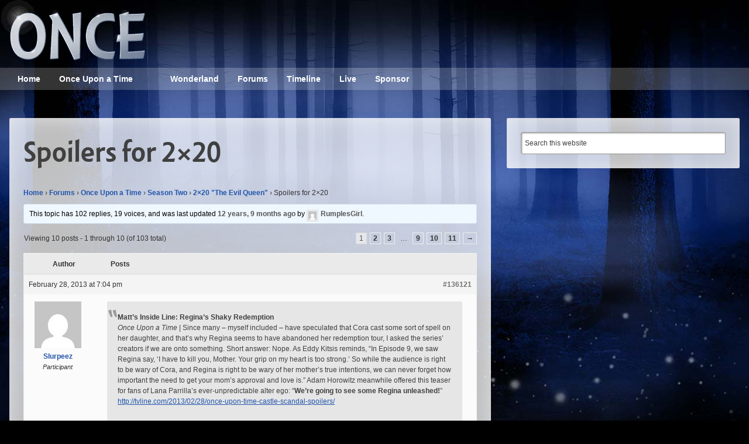

--- FILE ---
content_type: text/html; charset=UTF-8
request_url: https://oncepodcast.com/forums/topic/spoilers-for-2x20/
body_size: 15791
content:
<!DOCTYPE html>
<html lang="en-US">
<head >
<meta charset="UTF-8" />
<meta name="viewport" content="width=device-width, initial-scale=1" />
<meta http-equiv="X-UA-Compatible" content="IE=Edge" /><style id="tb_inline_styles" data-no-optimize="1">.tb_animation_on{overflow-x:hidden}.themify_builder .wow{visibility:hidden;animation-fill-mode:both}[data-tf-animation]{will-change:transform,opacity,visibility}.themify_builder .tf_lax_done{transition-duration:.8s;transition-timing-function:cubic-bezier(.165,.84,.44,1)}[data-sticky-active].tb_sticky_scroll_active{z-index:1}[data-sticky-active].tb_sticky_scroll_active .hide-on-stick{display:none}@media(min-width:1281px){.hide-desktop{width:0!important;height:0!important;padding:0!important;visibility:hidden!important;margin:0!important;display:table-column!important;background:0!important;content-visibility:hidden;overflow:hidden!important}}@media(min-width:769px) and (max-width:1280px){.hide-tablet_landscape{width:0!important;height:0!important;padding:0!important;visibility:hidden!important;margin:0!important;display:table-column!important;background:0!important;content-visibility:hidden;overflow:hidden!important}}@media(min-width:681px) and (max-width:768px){.hide-tablet{width:0!important;height:0!important;padding:0!important;visibility:hidden!important;margin:0!important;display:table-column!important;background:0!important;content-visibility:hidden;overflow:hidden!important}}@media(max-width:680px){.hide-mobile{width:0!important;height:0!important;padding:0!important;visibility:hidden!important;margin:0!important;display:table-column!important;background:0!important;content-visibility:hidden;overflow:hidden!important}}div.row_inner,div.module_subrow{--gutter:3.2%;--narrow:1.6%;--none:0%;}@media(max-width:768px){div.module-gallery-grid{--galn:var(--galt)}}@media(max-width:680px){
                .themify_map.tf_map_loaded{width:100%!important}
                .ui.builder_button,.ui.nav li a{padding:.525em 1.15em}
                .fullheight>.row_inner:not(.tb_col_count_1){min-height:0}
                div.module-gallery-grid{--galn:var(--galm);gap:8px}
            }</style><noscript><style>.themify_builder .wow,.wow .tf_lazy{visibility:visible!important}</style></noscript>            <style id="tf_lazy_style" data-no-optimize="1">
                .tf_svg_lazy{
                    content-visibility:auto;
                    background-size:100% 25%!important;
                    background-repeat:no-repeat!important;
                    background-position:0 0, 0 33.4%,0 66.6%,0 100%!important;
                    transition:filter .3s linear!important;
                    filter:blur(25px)!important;                    transform:translateZ(0)
                }
                .tf_svg_lazy_loaded{
                    filter:blur(0)!important
                }
                [data-lazy]:is(.module,.module_row:not(.tb_first)),.module[data-lazy] .ui,.module_row[data-lazy]:not(.tb_first):is(>.row_inner,.module_column[data-lazy],.module_subrow[data-lazy]){
                    background-image:none!important
                }
            </style>
            <noscript>
                <style>
                    .tf_svg_lazy{
                        display:none!important
                    }
                </style>
            </noscript>
                    <style id="tf_lazy_common" data-no-optimize="1">
                                    :where(.tf_in_flx,.tf_flx){display:inline-flex;flex-wrap:wrap;place-items:center}
            .tf_fa,:is(em,i) tf-lottie{display:inline-block;vertical-align:middle}:is(em,i) tf-lottie{width:1.5em;height:1.5em}.tf_fa{width:1em;height:1em;stroke-width:0;stroke:currentColor;overflow:visible;fill:currentColor;pointer-events:none;text-rendering:optimizeSpeed;buffered-rendering:static}#tf_svg symbol{overflow:visible}:where(.tf_lazy){position:relative;visibility:visible;display:block;opacity:.3}.wow .tf_lazy:not(.tf_swiper-slide){visibility:hidden;opacity:1}div.tf_audio_lazy audio{visibility:hidden;height:0;display:inline}.mejs-container{visibility:visible}.tf_iframe_lazy{transition:opacity .3s ease-in-out;min-height:10px}:where(.tf_flx),.tf_swiper-wrapper{display:flex}.tf_swiper-slide{flex-shrink:0;opacity:0;width:100%;height:100%}.tf_swiper-wrapper>br,.tf_lazy.tf_swiper-wrapper .tf_lazy:after,.tf_lazy.tf_swiper-wrapper .tf_lazy:before{display:none}.tf_lazy:after,.tf_lazy:before{content:'';display:inline-block;position:absolute;width:10px!important;height:10px!important;margin:0 3px;top:50%!important;inset-inline:auto 50%!important;border-radius:100%;background-color:currentColor;visibility:visible;animation:tf-hrz-loader infinite .75s cubic-bezier(.2,.68,.18,1.08)}.tf_lazy:after{width:6px!important;height:6px!important;inset-inline:50% auto!important;margin-top:3px;animation-delay:-.4s}@keyframes tf-hrz-loader{0%,100%{transform:scale(1);opacity:1}50%{transform:scale(.1);opacity:.6}}.tf_lazy_lightbox{position:fixed;background:rgba(11,11,11,.8);color:#ccc;top:0;left:0;display:flex;align-items:center;justify-content:center;z-index:999}.tf_lazy_lightbox .tf_lazy:after,.tf_lazy_lightbox .tf_lazy:before{background:#fff}.tf_vd_lazy,tf-lottie{display:flex;flex-wrap:wrap}tf-lottie{aspect-ratio:1.777}.tf_w.tf_vd_lazy video{width:100%;height:auto;position:static;object-fit:cover}
        </style>
        <meta name='robots' content='index, follow, max-image-preview:large, max-snippet:-1, max-video-preview:-1' />
	<style>img:is([sizes="auto" i], [sizes^="auto," i]) { contain-intrinsic-size: 3000px 1500px }</style>
	
<!-- Social Warfare v4.5.6 https://warfareplugins.com - BEGINNING OF OUTPUT -->
<meta property="og:description" content="Matt’s Inside Line: Regina’s Shaky Redemption Once Upon a Time | Since many – myself included – have speculated that Cora cast some sort of spell on her daughter, and that’s why Regina seems to have abandoned her redemption tour, I asked the series’ creators if we are onto something. Short answer: Nope. As Eddy Kitsis reminds, “In Episode 9, we saw Regina say, ‘I have to kill you, Mother. Your grip on my heart is too strong.’ So while the audience is right to be wary of Cora, and Regina is right to be wary of her mother’s true">
<meta property="og:title" content="Spoilers for 2&#215;20">
<meta property="article_author" content="Slurpeez">
<meta property="article_publisher" content="Slurpeez">
<meta property="fb:app_id" content="529576650555031">
<meta property="og:type" content="article">
<meta property="og:url" content="https://oncepodcast.com/forums/topic/spoilers-for-2x20/">
<meta property="og:site_name" content="ONCE - Once Upon a Time podcast">
<meta property="article:modified_time" content="2018-10-09T23:32:58-04:00">
<meta property="og:updated_time" content="2018-10-09T23:32:58-04:00">
<meta name="twitter:title" content="Spoilers for 2&#215;20">
<meta name="twitter:description" content="Matt’s Inside Line: Regina’s Shaky Redemption Once Upon a Time | Since many – myself included – have speculated that Cora cast some sort of spell on her daughter, and that’s why Regina seems to have abandoned her redemption tour, I asked the series’ creators if we are onto something. Short answer: Nope. As Eddy Kitsis reminds, “In Episode 9, we saw Regina say, ‘I have to kill you, Mother. Your grip on my heart is too strong.’ So while the audience is right to be wary of Cora, and Regina is right to be wary of her mother’s true">
<meta name="twitter:site" content="@ONCEpodcast">
<meta name="twitter:creator" content="@ONCEpodcast">
<meta name="twitter:card" content="summary">
<style>
	@font-face {
		font-family: "sw-icon-font";
		src:url("https://oncepodcast.com/wp-content/plugins/social-warfare/assets/fonts/sw-icon-font.eot?ver=4.5.6");
		src:url("https://oncepodcast.com/wp-content/plugins/social-warfare/assets/fonts/sw-icon-font.eot?ver=4.5.6#iefix") format("embedded-opentype"),
		url("https://oncepodcast.com/wp-content/plugins/social-warfare/assets/fonts/sw-icon-font.woff?ver=4.5.6") format("woff"),
		url("https://oncepodcast.com/wp-content/plugins/social-warfare/assets/fonts/sw-icon-font.ttf?ver=4.5.6") format("truetype"),
		url("https://oncepodcast.com/wp-content/plugins/social-warfare/assets/fonts/sw-icon-font.svg?ver=4.5.6#1445203416") format("svg");
		font-weight: normal;
		font-style: normal;
		font-display:block;
	}
</style>
<!-- Social Warfare v4.5.6 https://warfareplugins.com - END OF OUTPUT -->


	<!-- This site is optimized with the Yoast SEO plugin v26.6 - https://yoast.com/wordpress/plugins/seo/ -->
	<title>Spoilers for 2x20 - Once Upon a Time podcast forums</title>
	<link rel="canonical" href="https://oncepodcast.com/forums/topic/spoilers-for-2x20/" />
	<meta name="twitter:label1" content="Est. reading time" />
	<meta name="twitter:data1" content="1 minute" />
	<script type="application/ld+json" class="yoast-schema-graph">{"@context":"https://schema.org","@graph":[{"@type":"WebPage","@id":"https://oncepodcast.com/forums/topic/spoilers-for-2x20/","url":"https://oncepodcast.com/forums/topic/spoilers-for-2x20/","name":"Spoilers for 2x20 - Once Upon a Time podcast forums","isPartOf":{"@id":"https://oncepodcast.com/#website"},"datePublished":"2013-02-28T19:04:48+00:00","dateModified":"2018-10-10T03:32:58+00:00","breadcrumb":{"@id":"https://oncepodcast.com/forums/topic/spoilers-for-2x20/#breadcrumb"},"inLanguage":"en-US","potentialAction":[{"@type":"ReadAction","target":["https://oncepodcast.com/forums/topic/spoilers-for-2x20/"]}]},{"@type":"BreadcrumbList","@id":"https://oncepodcast.com/forums/topic/spoilers-for-2x20/#breadcrumb","itemListElement":[{"@type":"ListItem","position":1,"name":"Home","item":"https://oncepodcast.com/"},{"@type":"ListItem","position":2,"name":"Topics","item":"https://oncepodcast.com/topics/"},{"@type":"ListItem","position":3,"name":"Once Upon a Time","item":"https://oncepodcast.com/forums/forum/once-upon-a-time/"},{"@type":"ListItem","position":4,"name":"Season Two","item":"https://oncepodcast.com/forums/forum/once-upon-a-time/season-two/"},{"@type":"ListItem","position":5,"name":"2&#215;20 &quot;The Evil Queen&quot;","item":"https://oncepodcast.com/forums/forum/once-upon-a-time/season-two/2x20-the-evil-queen/"},{"@type":"ListItem","position":6,"name":"Spoilers for 2&#215;20"}]},{"@type":"WebSite","@id":"https://oncepodcast.com/#website","url":"https://oncepodcast.com/","name":"ONCE - Once Upon a Time podcast","description":"Reviews, theories, and talk about ABC&#039;s Once Upon a Time TV show","potentialAction":[{"@type":"SearchAction","target":{"@type":"EntryPoint","urlTemplate":"https://oncepodcast.com/?s={search_term_string}"},"query-input":{"@type":"PropertyValueSpecification","valueRequired":true,"valueName":"search_term_string"}}],"inLanguage":"en-US"}]}</script>
	<!-- / Yoast SEO plugin. -->


<script type="text/javascript">
/* <![CDATA[ */
window._wpemojiSettings = {"baseUrl":"https:\/\/s.w.org\/images\/core\/emoji\/15.0.3\/72x72\/","ext":".png","svgUrl":"https:\/\/s.w.org\/images\/core\/emoji\/15.0.3\/svg\/","svgExt":".svg","source":{"concatemoji":"https:\/\/oncepodcast.com\/wp-includes\/js\/wp-emoji-release.min.js?ver=6.7.4"}};
/*! This file is auto-generated */
!function(i,n){var o,s,e;function c(e){try{var t={supportTests:e,timestamp:(new Date).valueOf()};sessionStorage.setItem(o,JSON.stringify(t))}catch(e){}}function p(e,t,n){e.clearRect(0,0,e.canvas.width,e.canvas.height),e.fillText(t,0,0);var t=new Uint32Array(e.getImageData(0,0,e.canvas.width,e.canvas.height).data),r=(e.clearRect(0,0,e.canvas.width,e.canvas.height),e.fillText(n,0,0),new Uint32Array(e.getImageData(0,0,e.canvas.width,e.canvas.height).data));return t.every(function(e,t){return e===r[t]})}function u(e,t,n){switch(t){case"flag":return n(e,"\ud83c\udff3\ufe0f\u200d\u26a7\ufe0f","\ud83c\udff3\ufe0f\u200b\u26a7\ufe0f")?!1:!n(e,"\ud83c\uddfa\ud83c\uddf3","\ud83c\uddfa\u200b\ud83c\uddf3")&&!n(e,"\ud83c\udff4\udb40\udc67\udb40\udc62\udb40\udc65\udb40\udc6e\udb40\udc67\udb40\udc7f","\ud83c\udff4\u200b\udb40\udc67\u200b\udb40\udc62\u200b\udb40\udc65\u200b\udb40\udc6e\u200b\udb40\udc67\u200b\udb40\udc7f");case"emoji":return!n(e,"\ud83d\udc26\u200d\u2b1b","\ud83d\udc26\u200b\u2b1b")}return!1}function f(e,t,n){var r="undefined"!=typeof WorkerGlobalScope&&self instanceof WorkerGlobalScope?new OffscreenCanvas(300,150):i.createElement("canvas"),a=r.getContext("2d",{willReadFrequently:!0}),o=(a.textBaseline="top",a.font="600 32px Arial",{});return e.forEach(function(e){o[e]=t(a,e,n)}),o}function t(e){var t=i.createElement("script");t.src=e,t.defer=!0,i.head.appendChild(t)}"undefined"!=typeof Promise&&(o="wpEmojiSettingsSupports",s=["flag","emoji"],n.supports={everything:!0,everythingExceptFlag:!0},e=new Promise(function(e){i.addEventListener("DOMContentLoaded",e,{once:!0})}),new Promise(function(t){var n=function(){try{var e=JSON.parse(sessionStorage.getItem(o));if("object"==typeof e&&"number"==typeof e.timestamp&&(new Date).valueOf()<e.timestamp+604800&&"object"==typeof e.supportTests)return e.supportTests}catch(e){}return null}();if(!n){if("undefined"!=typeof Worker&&"undefined"!=typeof OffscreenCanvas&&"undefined"!=typeof URL&&URL.createObjectURL&&"undefined"!=typeof Blob)try{var e="postMessage("+f.toString()+"("+[JSON.stringify(s),u.toString(),p.toString()].join(",")+"));",r=new Blob([e],{type:"text/javascript"}),a=new Worker(URL.createObjectURL(r),{name:"wpTestEmojiSupports"});return void(a.onmessage=function(e){c(n=e.data),a.terminate(),t(n)})}catch(e){}c(n=f(s,u,p))}t(n)}).then(function(e){for(var t in e)n.supports[t]=e[t],n.supports.everything=n.supports.everything&&n.supports[t],"flag"!==t&&(n.supports.everythingExceptFlag=n.supports.everythingExceptFlag&&n.supports[t]);n.supports.everythingExceptFlag=n.supports.everythingExceptFlag&&!n.supports.flag,n.DOMReady=!1,n.readyCallback=function(){n.DOMReady=!0}}).then(function(){return e}).then(function(){var e;n.supports.everything||(n.readyCallback(),(e=n.source||{}).concatemoji?t(e.concatemoji):e.wpemoji&&e.twemoji&&(t(e.twemoji),t(e.wpemoji)))}))}((window,document),window._wpemojiSettings);
/* ]]> */
</script>
<link rel="preload" href="https://oncepodcast.com/wp-content/plugins/social-warfare/assets/js/post-editor/dist/blocks.style.build.css?ver=6.7.4" as="style"><link rel='stylesheet' id='social-warfare-block-css-css' href='https://oncepodcast.com/wp-content/plugins/social-warfare/assets/js/post-editor/dist/blocks.style.build.css?ver=6.7.4' type='text/css' media='all' />
<link rel="preload" href="https://oncepodcast.com/wp-content/themes/fonts/montara/stylesheet.css?ver=1.0" as="style" media="screen"><link rel='stylesheet' id='montara-css' href='https://oncepodcast.com/wp-content/themes/fonts/montara/stylesheet.css?ver=1.0' type='text/css' media='screen' />
<link rel="preload" href="https://oncepodcast.com/wp-content/themes/genesis-once/style.css?ver=1.7.4" as="style" media="screen"><link rel='stylesheet' id='child-style-css' href='https://oncepodcast.com/wp-content/themes/genesis-once/style.css?ver=1.7.4' type='text/css' media='screen' />
<style id='wp-emoji-styles-inline-css' type='text/css'>

	img.wp-smiley, img.emoji {
		display: inline !important;
		border: none !important;
		box-shadow: none !important;
		height: 1em !important;
		width: 1em !important;
		margin: 0 0.07em !important;
		vertical-align: -0.1em !important;
		background: none !important;
		padding: 0 !important;
	}
</style>
<style id='powerpress-player-block-style-inline-css' type='text/css'>


</style>
<style id='classic-theme-styles-inline-css' type='text/css'>
/*! This file is auto-generated */
.wp-block-button__link{color:#fff;background-color:#32373c;border-radius:9999px;box-shadow:none;text-decoration:none;padding:calc(.667em + 2px) calc(1.333em + 2px);font-size:1.125em}.wp-block-file__button{background:#32373c;color:#fff;text-decoration:none}
</style>
<style id='global-styles-inline-css' type='text/css'>
:root{--wp--preset--aspect-ratio--square: 1;--wp--preset--aspect-ratio--4-3: 4/3;--wp--preset--aspect-ratio--3-4: 3/4;--wp--preset--aspect-ratio--3-2: 3/2;--wp--preset--aspect-ratio--2-3: 2/3;--wp--preset--aspect-ratio--16-9: 16/9;--wp--preset--aspect-ratio--9-16: 9/16;--wp--preset--color--black: #000000;--wp--preset--color--cyan-bluish-gray: #abb8c3;--wp--preset--color--white: #ffffff;--wp--preset--color--pale-pink: #f78da7;--wp--preset--color--vivid-red: #cf2e2e;--wp--preset--color--luminous-vivid-orange: #ff6900;--wp--preset--color--luminous-vivid-amber: #fcb900;--wp--preset--color--light-green-cyan: #7bdcb5;--wp--preset--color--vivid-green-cyan: #00d084;--wp--preset--color--pale-cyan-blue: #8ed1fc;--wp--preset--color--vivid-cyan-blue: #0693e3;--wp--preset--color--vivid-purple: #9b51e0;--wp--preset--gradient--vivid-cyan-blue-to-vivid-purple: linear-gradient(135deg,rgba(6,147,227,1) 0%,rgb(155,81,224) 100%);--wp--preset--gradient--light-green-cyan-to-vivid-green-cyan: linear-gradient(135deg,rgb(122,220,180) 0%,rgb(0,208,130) 100%);--wp--preset--gradient--luminous-vivid-amber-to-luminous-vivid-orange: linear-gradient(135deg,rgba(252,185,0,1) 0%,rgba(255,105,0,1) 100%);--wp--preset--gradient--luminous-vivid-orange-to-vivid-red: linear-gradient(135deg,rgba(255,105,0,1) 0%,rgb(207,46,46) 100%);--wp--preset--gradient--very-light-gray-to-cyan-bluish-gray: linear-gradient(135deg,rgb(238,238,238) 0%,rgb(169,184,195) 100%);--wp--preset--gradient--cool-to-warm-spectrum: linear-gradient(135deg,rgb(74,234,220) 0%,rgb(151,120,209) 20%,rgb(207,42,186) 40%,rgb(238,44,130) 60%,rgb(251,105,98) 80%,rgb(254,248,76) 100%);--wp--preset--gradient--blush-light-purple: linear-gradient(135deg,rgb(255,206,236) 0%,rgb(152,150,240) 100%);--wp--preset--gradient--blush-bordeaux: linear-gradient(135deg,rgb(254,205,165) 0%,rgb(254,45,45) 50%,rgb(107,0,62) 100%);--wp--preset--gradient--luminous-dusk: linear-gradient(135deg,rgb(255,203,112) 0%,rgb(199,81,192) 50%,rgb(65,88,208) 100%);--wp--preset--gradient--pale-ocean: linear-gradient(135deg,rgb(255,245,203) 0%,rgb(182,227,212) 50%,rgb(51,167,181) 100%);--wp--preset--gradient--electric-grass: linear-gradient(135deg,rgb(202,248,128) 0%,rgb(113,206,126) 100%);--wp--preset--gradient--midnight: linear-gradient(135deg,rgb(2,3,129) 0%,rgb(40,116,252) 100%);--wp--preset--font-size--small: 13px;--wp--preset--font-size--medium: 20px;--wp--preset--font-size--large: 36px;--wp--preset--font-size--x-large: 42px;--wp--preset--spacing--20: 0.44rem;--wp--preset--spacing--30: 0.67rem;--wp--preset--spacing--40: 1rem;--wp--preset--spacing--50: 1.5rem;--wp--preset--spacing--60: 2.25rem;--wp--preset--spacing--70: 3.38rem;--wp--preset--spacing--80: 5.06rem;--wp--preset--shadow--natural: 6px 6px 9px rgba(0, 0, 0, 0.2);--wp--preset--shadow--deep: 12px 12px 50px rgba(0, 0, 0, 0.4);--wp--preset--shadow--sharp: 6px 6px 0px rgba(0, 0, 0, 0.2);--wp--preset--shadow--outlined: 6px 6px 0px -3px rgba(255, 255, 255, 1), 6px 6px rgba(0, 0, 0, 1);--wp--preset--shadow--crisp: 6px 6px 0px rgba(0, 0, 0, 1);}:where(.is-layout-flex){gap: 0.5em;}:where(.is-layout-grid){gap: 0.5em;}body .is-layout-flex{display: flex;}.is-layout-flex{flex-wrap: wrap;align-items: center;}.is-layout-flex > :is(*, div){margin: 0;}body .is-layout-grid{display: grid;}.is-layout-grid > :is(*, div){margin: 0;}:where(.wp-block-columns.is-layout-flex){gap: 2em;}:where(.wp-block-columns.is-layout-grid){gap: 2em;}:where(.wp-block-post-template.is-layout-flex){gap: 1.25em;}:where(.wp-block-post-template.is-layout-grid){gap: 1.25em;}.has-black-color{color: var(--wp--preset--color--black) !important;}.has-cyan-bluish-gray-color{color: var(--wp--preset--color--cyan-bluish-gray) !important;}.has-white-color{color: var(--wp--preset--color--white) !important;}.has-pale-pink-color{color: var(--wp--preset--color--pale-pink) !important;}.has-vivid-red-color{color: var(--wp--preset--color--vivid-red) !important;}.has-luminous-vivid-orange-color{color: var(--wp--preset--color--luminous-vivid-orange) !important;}.has-luminous-vivid-amber-color{color: var(--wp--preset--color--luminous-vivid-amber) !important;}.has-light-green-cyan-color{color: var(--wp--preset--color--light-green-cyan) !important;}.has-vivid-green-cyan-color{color: var(--wp--preset--color--vivid-green-cyan) !important;}.has-pale-cyan-blue-color{color: var(--wp--preset--color--pale-cyan-blue) !important;}.has-vivid-cyan-blue-color{color: var(--wp--preset--color--vivid-cyan-blue) !important;}.has-vivid-purple-color{color: var(--wp--preset--color--vivid-purple) !important;}.has-black-background-color{background-color: var(--wp--preset--color--black) !important;}.has-cyan-bluish-gray-background-color{background-color: var(--wp--preset--color--cyan-bluish-gray) !important;}.has-white-background-color{background-color: var(--wp--preset--color--white) !important;}.has-pale-pink-background-color{background-color: var(--wp--preset--color--pale-pink) !important;}.has-vivid-red-background-color{background-color: var(--wp--preset--color--vivid-red) !important;}.has-luminous-vivid-orange-background-color{background-color: var(--wp--preset--color--luminous-vivid-orange) !important;}.has-luminous-vivid-amber-background-color{background-color: var(--wp--preset--color--luminous-vivid-amber) !important;}.has-light-green-cyan-background-color{background-color: var(--wp--preset--color--light-green-cyan) !important;}.has-vivid-green-cyan-background-color{background-color: var(--wp--preset--color--vivid-green-cyan) !important;}.has-pale-cyan-blue-background-color{background-color: var(--wp--preset--color--pale-cyan-blue) !important;}.has-vivid-cyan-blue-background-color{background-color: var(--wp--preset--color--vivid-cyan-blue) !important;}.has-vivid-purple-background-color{background-color: var(--wp--preset--color--vivid-purple) !important;}.has-black-border-color{border-color: var(--wp--preset--color--black) !important;}.has-cyan-bluish-gray-border-color{border-color: var(--wp--preset--color--cyan-bluish-gray) !important;}.has-white-border-color{border-color: var(--wp--preset--color--white) !important;}.has-pale-pink-border-color{border-color: var(--wp--preset--color--pale-pink) !important;}.has-vivid-red-border-color{border-color: var(--wp--preset--color--vivid-red) !important;}.has-luminous-vivid-orange-border-color{border-color: var(--wp--preset--color--luminous-vivid-orange) !important;}.has-luminous-vivid-amber-border-color{border-color: var(--wp--preset--color--luminous-vivid-amber) !important;}.has-light-green-cyan-border-color{border-color: var(--wp--preset--color--light-green-cyan) !important;}.has-vivid-green-cyan-border-color{border-color: var(--wp--preset--color--vivid-green-cyan) !important;}.has-pale-cyan-blue-border-color{border-color: var(--wp--preset--color--pale-cyan-blue) !important;}.has-vivid-cyan-blue-border-color{border-color: var(--wp--preset--color--vivid-cyan-blue) !important;}.has-vivid-purple-border-color{border-color: var(--wp--preset--color--vivid-purple) !important;}.has-vivid-cyan-blue-to-vivid-purple-gradient-background{background: var(--wp--preset--gradient--vivid-cyan-blue-to-vivid-purple) !important;}.has-light-green-cyan-to-vivid-green-cyan-gradient-background{background: var(--wp--preset--gradient--light-green-cyan-to-vivid-green-cyan) !important;}.has-luminous-vivid-amber-to-luminous-vivid-orange-gradient-background{background: var(--wp--preset--gradient--luminous-vivid-amber-to-luminous-vivid-orange) !important;}.has-luminous-vivid-orange-to-vivid-red-gradient-background{background: var(--wp--preset--gradient--luminous-vivid-orange-to-vivid-red) !important;}.has-very-light-gray-to-cyan-bluish-gray-gradient-background{background: var(--wp--preset--gradient--very-light-gray-to-cyan-bluish-gray) !important;}.has-cool-to-warm-spectrum-gradient-background{background: var(--wp--preset--gradient--cool-to-warm-spectrum) !important;}.has-blush-light-purple-gradient-background{background: var(--wp--preset--gradient--blush-light-purple) !important;}.has-blush-bordeaux-gradient-background{background: var(--wp--preset--gradient--blush-bordeaux) !important;}.has-luminous-dusk-gradient-background{background: var(--wp--preset--gradient--luminous-dusk) !important;}.has-pale-ocean-gradient-background{background: var(--wp--preset--gradient--pale-ocean) !important;}.has-electric-grass-gradient-background{background: var(--wp--preset--gradient--electric-grass) !important;}.has-midnight-gradient-background{background: var(--wp--preset--gradient--midnight) !important;}.has-small-font-size{font-size: var(--wp--preset--font-size--small) !important;}.has-medium-font-size{font-size: var(--wp--preset--font-size--medium) !important;}.has-large-font-size{font-size: var(--wp--preset--font-size--large) !important;}.has-x-large-font-size{font-size: var(--wp--preset--font-size--x-large) !important;}
:where(.wp-block-post-template.is-layout-flex){gap: 1.25em;}:where(.wp-block-post-template.is-layout-grid){gap: 1.25em;}
:where(.wp-block-columns.is-layout-flex){gap: 2em;}:where(.wp-block-columns.is-layout-grid){gap: 2em;}
:root :where(.wp-block-pullquote){font-size: 1.5em;line-height: 1.6;}
</style>
<link rel="preload" href="https://oncepodcast.com/wp-content/plugins/bbpress/templates/default/css/bbpress.min.css?ver=1.7.4" as="style" media="screen"><link rel='stylesheet' id='bbp-default-css' href='https://oncepodcast.com/wp-content/plugins/bbpress/templates/default/css/bbpress.min.css?ver=1.7.4' type='text/css' media='screen' />
<link rel="preload" href="https://oncepodcast.com/wp-content/plugins/simple-spoiler-shortcode/css/style.css?ver=6.7.4" as="style"><link rel='stylesheet' id='sss-style-css' href='https://oncepodcast.com/wp-content/plugins/simple-spoiler-shortcode/css/style.css?ver=6.7.4' type='text/css' media='all' />
<link rel="preload" href="https://oncepodcast.com/wp-content/plugins/subscribe-and-follow/css/style.css?ver=1.5.10" as="style"><link rel='stylesheet' id='saf-style-css' href='https://oncepodcast.com/wp-content/plugins/subscribe-and-follow/css/style.css?ver=1.5.10' type='text/css' media='all' />
<link rel="preload" href="https://oncepodcast.com/wp-content/plugins/easyazon/addition/components/popovers/resources/popovers.css?ver=5.1.1" as="style"><link rel='stylesheet' id='easyazon-addition-popovers-css' href='https://oncepodcast.com/wp-content/plugins/easyazon/addition/components/popovers/resources/popovers.css?ver=5.1.1' type='text/css' media='all' />
<link rel="preload" href="https://oncepodcast.com/wp-content/plugins/cryptx/css/cryptx.css?ver=4.0.10" as="style"><link rel='stylesheet' id='cryptx-styles-css' href='https://oncepodcast.com/wp-content/plugins/cryptx/css/cryptx.css?ver=4.0.10' type='text/css' media='all' />
<link rel="preload" href="https://oncepodcast.com/wp-content/plugins/social-warfare/assets/css/style.min.css?ver=4.5.6" as="style"><link rel='stylesheet' id='social_warfare-css' href='https://oncepodcast.com/wp-content/plugins/social-warfare/assets/css/style.min.css?ver=4.5.6' type='text/css' media='all' />
<link rel="preload" href="https://oncepodcast.com/wp-content/plugins/gd-bbpress-tools/css/front.min.css?ver=3.5.3_b2450_free" as="style"><link rel='stylesheet' id='gdbto-front-css' href='https://oncepodcast.com/wp-content/plugins/gd-bbpress-tools/css/front.min.css?ver=3.5.3_b2450_free' type='text/css' media='all' />
<link rel="preload" href="https://oncepodcast.com/wp-content/plugins/gd-bbpress-attachments/css/front.min.css?ver=4.9.3_b2830_free" as="style"><link rel='stylesheet' id='gdatt-attachments-css' href='https://oncepodcast.com/wp-content/plugins/gd-bbpress-attachments/css/front.min.css?ver=4.9.3_b2830_free' type='text/css' media='all' />
<link rel="preload" href="https://oncepodcast.com/wp-content/plugins/themify-shortcodes/assets/styles.css?ver=6.7.4" as="style"><link rel='stylesheet' id='themify-shortcodes-css' href='https://oncepodcast.com/wp-content/plugins/themify-shortcodes/assets/styles.css?ver=6.7.4' type='text/css' media='all' />
<link rel="preload" href="https://oncepodcast.com/wp-content/plugins/wp-featherlight/css/wp-featherlight.min.css?ver=1.3.4" as="style"><link rel='stylesheet' id='wp-featherlight-css' href='https://oncepodcast.com/wp-content/plugins/wp-featherlight/css/wp-featherlight.min.css?ver=1.3.4' type='text/css' media='all' />
<script type="text/javascript" src="https://oncepodcast.com/wp-includes/js/jquery/jquery.min.js?ver=3.7.1" id="jquery-core-js"></script>
<script type="text/javascript" src="https://oncepodcast.com/wp-includes/js/jquery/jquery-migrate.min.js?ver=3.4.1" id="jquery-migrate-js"></script>
<script type="text/javascript" src="https://oncepodcast.com/wp-content/plugins/simple-spoiler-shortcode/js/script.js" id="sss-script-js"></script>

<!-- Google tag (gtag.js) snippet added by Site Kit -->
<!-- Google Analytics snippet added by Site Kit -->
<script type="text/javascript" src="https://www.googletagmanager.com/gtag/js?id=GT-WRF2FDX" id="google_gtagjs-js" async></script>
<script type="text/javascript" id="google_gtagjs-js-after">
/* <![CDATA[ */
window.dataLayer = window.dataLayer || [];function gtag(){dataLayer.push(arguments);}
gtag("set","linker",{"domains":["oncepodcast.com"]});
gtag("js", new Date());
gtag("set", "developer_id.dZTNiMT", true);
gtag("config", "GT-WRF2FDX");
/* ]]> */
</script>
<link rel="https://api.w.org/" href="https://oncepodcast.com/wp-json/" /><link rel="EditURI" type="application/rsd+xml" title="RSD" href="https://oncepodcast.com/xmlrpc.php?rsd" />
<meta name="generator" content="WordPress 6.7.4" />
<link rel='shortlink' href='https://oncepodcast.com/?p=136121' />
<link rel="alternate" title="oEmbed (JSON)" type="application/json+oembed" href="https://oncepodcast.com/wp-json/oembed/1.0/embed?url=https%3A%2F%2Foncepodcast.com%2Fforums%2Ftopic%2Fspoilers-for-2x20%2F" />
<link rel="alternate" title="oEmbed (XML)" type="text/xml+oembed" href="https://oncepodcast.com/wp-json/oembed/1.0/embed?url=https%3A%2F%2Foncepodcast.com%2Fforums%2Ftopic%2Fspoilers-for-2x20%2F&#038;format=xml" />
<meta name="generator" content="Site Kit by Google 1.171.0" />            <script type="text/javascript"><!--
                                function powerpress_pinw(pinw_url){window.open(pinw_url, 'PowerPressPlayer','toolbar=0,status=0,resizable=1,width=460,height=320');	return false;}
                //-->

                // tabnab protection
                window.addEventListener('load', function () {
                    // make all links have rel="noopener noreferrer"
                    document.querySelectorAll('a[target="_blank"]').forEach(link => {
                        link.setAttribute('rel', 'noopener noreferrer');
                    });
                });
            </script>
            	<style type="text/css">
		.saf-container.includes-feature .saf-links {
			padding-top: 14px;
		}

		.saf-hide-labels .saf-links .saf-item {
			height: 52px;
		}

		.saf-container .saf-links a,
		.saf-container .saf-links a:visited {
			color: #ffffff !important;
			width: 64px;
			height: 80px		}

		.saf-container .saf-links a:hover {
			color: #ffffff !important;
		}

		.saf-container .saf-links a:before {
			color: #ffffff !important;
			background: transparent;
			font-size: 32px;
			width: 52px;
			height: 52px;
			padding: 10px;
		}

		.saf-container .saf-links a:hover:before {
			color: #ffffff !important;
			background: #5588dd;
		}

		.saf-container .saf-links .saf-feature {
			margin-top: -10px !important;
			height: auto;
		}

		.saf-container .saf-links .saf-feature a,
		.saf-container .saf-links .saf-feature a:visited,
		.saf-container .saf-links .saf-feature a:before {
			color: #ffffff !important;
		}

		.saf-container .saf-links .saf-feature a {
			background: #2255aa;
			/* old browsers */
			height: 52px;
			line-height: 32px;
			text-indent: 72px;
			font-size: 26px;
			font-family: 'Montara', Helvetica, Arial, sans-serif;padding: 10px 24px;
			margin: 14px 6px 14px 0;
		}

		.saf-container .saf-links .saf-feature a:before {
			font-size: 72px;
			line-height: 72px;
			left: -72px;
			margin-top: -46px;
		}

		.saf-container .saf-links .saf-feature a:hover,
		.saf-container .saf-links .saf-feature a:hover:before {
			color: #ffffff !important;
			background: #5588dd;
		}
	</style>
<link rel="icon" href="https://oncepodcast.com/wp-content/themes/genesis-once/images/favicon.ico" />
<link rel="preload" href="https://25.media.tumblr.com/b04345b5e9a1ac9ac4fab9d4a8523760/tumblr_mjdje174Ne1rnf3pxo1_500.png" as="image" fetchpriority="high"><link rel="preload" fetchpriority="high" href="https://oncepodcast.com/wp-content/uploads/themify-concate/56107657/themify-1344114142.css" as="style"><link fetchpriority="high" id="themify_concate-css" rel="stylesheet" href="https://oncepodcast.com/wp-content/uploads/themify-concate/56107657/themify-1344114142.css"><link rel="preconnect" href="https://www.google-analytics.com"></head>
<body class="topic bbpress bbp-no-js topic-template-default single single-topic postid-136121 wp-featherlight-captions header-image header-full-width content-sidebar genesis-breadcrumbs-hidden genesis-footer-widgets-hidden tb_animation_on"><svg id="tf_svg" style="display:none"><defs></defs></svg><script> </script>
<script type="text/javascript" id="bbp-swap-no-js-body-class">
	document.body.className = document.body.className.replace( 'bbp-no-js', 'bbp-js' );
</script>

<div class="site-container"><header class="site-header"><div class="wrap"><div class="title-area"><p class="site-title"><a href="https://oncepodcast.com/">ONCE - Once Upon a Time podcast</a></p><p class="site-description">Reviews, theories, and talk about ABC&#039;s Once Upon a Time TV show</p></div></div></header><nav class="nav-primary" aria-label="Main"><div class="wrap"><ul id="menu-topnav" class="menu genesis-nav-menu menu-primary"><li id="menu-item-15" class="menu-item menu-item-type-custom menu-item-object-custom menu-item-home menu-item-15"><a href="https://oncepodcast.com/"><span >Home</span></a></li>
<li id="menu-item-13" class="has-sub-menu menu-item menu-item-type-taxonomy menu-item-object-category menu-item-13"><a href="https://oncepodcast.com/category/blog/"><span >Once Upon a Time</span></a></li>
<li id="menu-item-14" class="menu-item menu-item-type- menu-item-object- menu-item-14"><a><span ></span></a></li>
<li id="menu-item-203409" class="menu-item menu-item-type-taxonomy menu-item-object-category menu-item-203409"><a href="https://oncepodcast.com/category/once-upon-a-time-in-wonderland/"><span >Wonderland</span></a></li>
<li id="menu-item-558" class="menu-item menu-item-type- menu-item-object- menu-item-has-children menu-item-558"><a><span >Forums</span></a>
<ul class="sub-menu">
	<li id="menu-item-203411" class="menu-item menu-item-type-post_type menu-item-object-page menu-item-203411"><a href="https://oncepodcast.com/forums/recent/"><span >Recent posts</span></a></li>
	<li id="menu-item-203410" class="menu-item menu-item-type-post_type menu-item-object-page menu-item-203410"><a href="https://oncepodcast.com/forums/recent-with-spoilers/"><span >Recent posts (with spoilers)</span></a></li>
</ul>
</li>
<li id="menu-item-235" class="menu-item menu-item-type- menu-item-object-page menu-item-235"><a><span >Timeline</span></a></li>
<li id="menu-item-232" class="menu-item menu-item-type-custom menu-item-object-custom menu-item-232"><a href="https://oncepodcast.com/live"><span >Live</span></a></li>
<li id="menu-item-956" class="menu-item menu-item-type- menu-item-object- menu-item-956"><a><span >Sponsor</span></a></li>
<li id="menu-item-31" class="has-sub-menu menu-item menu-item-type- menu-item-object- menu-item-has-children menu-item-31"><a><span ></span></a>
<ul class="sub-menu">
	<li id="menu-item-203412" class="menu-item menu-item-type-post_type menu-item-object-page menu-item-203412"><a href="https://oncepodcast.com/privacy-policy/"><span >Privacy Policy</span></a></li>
</ul>
</li>
</ul></div></nav>		<div class="content-feature">
			<div class="wrap">
							</div>
		</div>
	<div class="site-inner"><div class="content-sidebar-wrap"><main class="content"><article class="post-136121 topic type-topic status-closed entry" aria-label="Spoilers for 2&#215;20"><header class="entry-header"><h1 class="entry-title">Spoilers for 2&#215;20</h1>
</header><div class="entry-content">
<div id="bbpress-forums" class="bbpress-wrapper">

	<div class="bbp-breadcrumb"><p><a href="https://oncepodcast.com" class="bbp-breadcrumb-home">Home</a> <span class="bbp-breadcrumb-sep">&rsaquo;</span> <a href="https://oncepodcast.com/forums/" class="bbp-breadcrumb-root">Forums</a> <span class="bbp-breadcrumb-sep">&rsaquo;</span> <a href="https://oncepodcast.com/forums/forum/once-upon-a-time/" class="bbp-breadcrumb-forum">Once Upon a Time</a> <span class="bbp-breadcrumb-sep">&rsaquo;</span> <a href="https://oncepodcast.com/forums/forum/once-upon-a-time/season-two/" class="bbp-breadcrumb-forum">Season Two</a> <span class="bbp-breadcrumb-sep">&rsaquo;</span> <a href="https://oncepodcast.com/forums/forum/once-upon-a-time/season-two/2x20-the-evil-queen/" class="bbp-breadcrumb-forum">2&#215;20 &quot;The Evil Queen&quot;</a> <span class="bbp-breadcrumb-sep">&rsaquo;</span> <span class="bbp-breadcrumb-current">Spoilers for 2&#215;20</span></p></div>
	
	
	
	
		
		<div class="bbp-template-notice info"><ul><li class="bbp-topic-description">This topic has 102 replies, 19 voices, and was last updated <a href="https://oncepodcast.com/forums/topic/spoilers-for-2x20/page/11/#post-189295" title="Re: Spoilers for 2&#215;20">12 years, 9 months ago</a> by <a href="https://oncepodcast.com/forums/users/rumplesgirl/" title="View RumplesGirl&#039;s profile" class="bbp-author-link"><span  class="bbp-author-avatar"><img alt='' src='https://secure.gravatar.com/avatar/e7605cd5c9c3dbc8afca6b2079147cd1?s=14&#038;d=mm&#038;r=g' srcset='https://secure.gravatar.com/avatar/e7605cd5c9c3dbc8afca6b2079147cd1?s=28&#038;d=mm&#038;r=g 2x' class='avatar avatar-14 photo' height='14' width='14' decoding='async'/></span><span  class="bbp-author-name">RumplesGirl</span></a>.</li></ul></div>
		
		
			
<div class="bbp-pagination">
	<div class="bbp-pagination-count">Viewing 10 posts - 1 through 10 (of 103 total)</div>
	<div class="bbp-pagination-links"><span aria-current="page" class="page-numbers current">1</span>
<a class="page-numbers" href="https://oncepodcast.com/forums/topic/spoilers-for-2x20/page/2/">2</a>
<a class="page-numbers" href="https://oncepodcast.com/forums/topic/spoilers-for-2x20/page/3/">3</a>
<span class="page-numbers dots">&hellip;</span>
<a class="page-numbers" href="https://oncepodcast.com/forums/topic/spoilers-for-2x20/page/9/">9</a>
<a class="page-numbers" href="https://oncepodcast.com/forums/topic/spoilers-for-2x20/page/10/">10</a>
<a class="page-numbers" href="https://oncepodcast.com/forums/topic/spoilers-for-2x20/page/11/">11</a>
<a class="next page-numbers" href="https://oncepodcast.com/forums/topic/spoilers-for-2x20/page/2/">&rarr;</a></div>
</div>


			
<ul id="topic-136121-replies" class="forums bbp-replies">

	<li class="bbp-header">
		<div class="bbp-reply-author">Author</div><!-- .bbp-reply-author -->
		<div class="bbp-reply-content">Posts</div><!-- .bbp-reply-content -->
	</li><!-- .bbp-header -->

	<li class="bbp-body">

		
			
				
<div id="post-136121" class="bbp-reply-header">
	<div class="bbp-meta">
		<span class="bbp-reply-post-date">February 28, 2013 at 7:04 pm</span>

		
		<a href="https://oncepodcast.com/forums/topic/spoilers-for-2x20/#post-136121" class="bbp-reply-permalink">#136121</a>

		
		<span class="bbp-admin-links"></span>
		
	</div><!-- .bbp-meta -->
</div><!-- #post-136121 -->

<div class="loop-item-0 user-id-32 bbp-parent-forum-133597 bbp-parent-topic-133624 bbp-reply-position-1 odd  post-136121 topic type-topic status-closed entry">
	<div class="bbp-reply-author">

		
		<a href="https://oncepodcast.com/forums/users/slurpeez108/" title="View Slurpeez&#039;s profile" class="bbp-author-link"><span  class="bbp-author-avatar"><img loading="lazy" alt='' src='https://secure.gravatar.com/avatar/86f6c3db52ab0f0ab571abc5ca748d77?s=80&#038;d=mm&#038;r=g' srcset='https://secure.gravatar.com/avatar/86f6c3db52ab0f0ab571abc5ca748d77?s=160&#038;d=mm&#038;r=g 2x' class='avatar avatar-80 photo' height='80' width='80' decoding='async'/></span><span  class="bbp-author-name">Slurpeez</span></a><div class="bbp-author-role">Participant</div>
		
		
	</div><!-- .bbp-reply-author -->

	<div class="bbp-reply-content">

		
		<blockquote><p><strong>Matt’s Inside Line: Regina’s Shaky Redemption<br />
</strong><em> Once Upon a Time</em> | Since many – myself included – have speculated that Cora cast some sort of spell on her daughter, and that’s why Regina seems to have abandoned her redemption tour, I asked the series’ creators if we are onto something. Short answer: Nope. As Eddy Kitsis reminds, “In Episode 9, we saw Regina say, ‘I have to kill you, Mother. Your grip on my heart is too strong.’ So while the audience is right to be wary of Cora, and Regina is right to be wary of her mother’s true intentions, we can never forget how important the need to get your mom’s approval and love is.” Adam Horowitz meanwhile offered this teaser for fans of Lana Parrilla’s ever-unpredictable alter ego: “<strong>We’re going to see some Regina unleashed!</strong>” <a href="http://http://tvline.com/2013/02/28/once-upon-time-castle-scandal-spoilers/" rel="nofollow">http://tvline.com/2013/02/28/once-upon-time-castle-scandal-spoilers/</a></p></blockquote>
<p>
I think we confirmation that the Evil Queen is Regina.</p>
</div></div>  <!-- .bbp-reply -->
                            <div class="bbp-reply-header">
                             <div class="bbp-admin-links">

                       	     </div><!-- .bbp-meta -->
                            </div><!-- .bbp-reply-header -->
                            <div style="text-align:center;padding-top:20px">
                            <!-- .bbp-adunit -->[adrotate group="5"]<!-- .bbp-adunit-end -->
                            <p>
                         </div>
                        <div><div><div class="bbp-signature"><p>"That’s how you know you’ve really got a home. When you leave it, there’s this feeling that you can’t shake. You just miss it." Neal Cassidy</p>
</div>
		
	</div><!-- .bbp-reply-content -->
</div><!-- .reply -->

			
				
<div id="post-176000" class="bbp-reply-header">
	<div class="bbp-meta">
		<span class="bbp-reply-post-date">February 28, 2013 at 11:18 pm</span>

		
		<a href="https://oncepodcast.com/forums/topic/spoilers-for-2x20/#post-176000" class="bbp-reply-permalink">#176000</a>

		
		<span class="bbp-admin-links"></span>
		
	</div><!-- .bbp-meta -->
</div><!-- #post-176000 -->

<div class="loop-item-1 user-id-3223 bbp-parent-forum-133624 bbp-parent-topic-136121 bbp-reply-position-2 even  post-176000 reply type-reply status-publish entry">
	<div class="bbp-reply-author">

		
		<a href="https://oncepodcast.com/forums/users/matthewpaul/" title="View MatthewPaul&#039;s profile" class="bbp-author-link"><span  class="bbp-author-avatar"><img alt='' src='https://secure.gravatar.com/avatar/83665c3a6c8e63568c1ae763e0c6af1b?s=80&#038;d=mm&#038;r=g' srcset='https://secure.gravatar.com/avatar/83665c3a6c8e63568c1ae763e0c6af1b?s=160&#038;d=mm&#038;r=g 2x' class='avatar avatar-80 photo' height='80' width='80' decoding='async'/></span><span  class="bbp-author-name">MatthewPaul</span></a><div class="bbp-author-role">Moderator</div>
		
		
	</div><!-- .bbp-reply-author -->

	<div class="bbp-reply-content">

		
		<p>Yep, I had a feeling that Cora will die before this episode, and she is completely back in Evil Queen mode. I think people really want to see Regina herself evil and top baddie again.</p>

		
	</div><!-- .bbp-reply-content -->
</div><!-- .reply -->

			
				
<div id="post-176051" class="bbp-reply-header">
	<div class="bbp-meta">
		<span class="bbp-reply-post-date">March 1, 2013 at 4:28 am</span>

		
		<a href="https://oncepodcast.com/forums/topic/spoilers-for-2x20/#post-176051" class="bbp-reply-permalink">#176051</a>

		
		<span class="bbp-admin-links"></span>
		
	</div><!-- .bbp-meta -->
</div><!-- #post-176051 -->

<div class="loop-item-2 user-id-2796 bbp-parent-forum-133624 bbp-parent-topic-136121 bbp-reply-position-3 odd  post-176051 reply type-reply status-publish entry">
	<div class="bbp-reply-author">

		
		<a href="https://oncepodcast.com/forums/users/phee/" title="View Phee&#039;s profile" class="bbp-author-link"><span  class="bbp-author-avatar"><img data-tf-not-load="1" alt='' src='https://secure.gravatar.com/avatar/61784e429bae710614aee18a5efc2432?s=80&#038;d=mm&#038;r=g' srcset='https://secure.gravatar.com/avatar/61784e429bae710614aee18a5efc2432?s=160&#038;d=mm&#038;r=g 2x' class='avatar avatar-80 photo' height='80' width='80' decoding='async'/></span><span  class="bbp-author-name">Phee</span></a><div class="bbp-author-role">Participant</div>
		
		
	</div><!-- .bbp-reply-author -->

	<div class="bbp-reply-content">

		
		<p>I&#8217;ve really been trying to stick with giving Regina the benefit of the doubt when it comes to how she&#8217;s been dealing with Cora, hoping that she&#8217;s been playing her, but alas with comments like these, it really does seem that I&#8217;m never destined to be an EvilRegal.</p>
<div class="bbp-signature"><img src="" width="" height="" class="" id="" />
</div>
		
	</div><!-- .bbp-reply-content -->
</div><!-- .reply -->

			
				
<div id="post-178480" class="bbp-reply-header">
	<div class="bbp-meta">
		<span class="bbp-reply-post-date">March 9, 2013 at 4:53 pm</span>

		
		<a href="https://oncepodcast.com/forums/topic/spoilers-for-2x20/#post-178480" class="bbp-reply-permalink">#178480</a>

		
		<span class="bbp-admin-links"></span>
		
	</div><!-- .bbp-meta -->
</div><!-- #post-178480 -->

<div class="loop-item-3 user-id-32 bbp-parent-forum-133624 bbp-parent-topic-136121 bbp-reply-position-4 even topic-author  post-178480 reply type-reply status-publish entry">
	<div class="bbp-reply-author">

		
		<a href="https://oncepodcast.com/forums/users/slurpeez108/" title="View Slurpeez&#039;s profile" class="bbp-author-link"><span  class="bbp-author-avatar"><img loading="lazy" alt='' src='https://secure.gravatar.com/avatar/86f6c3db52ab0f0ab571abc5ca748d77?s=80&#038;d=mm&#038;r=g' srcset='https://secure.gravatar.com/avatar/86f6c3db52ab0f0ab571abc5ca748d77?s=160&#038;d=mm&#038;r=g 2x' class='avatar avatar-80 photo' height='80' width='80' decoding='async'/></span><span  class="bbp-author-name">Slurpeez</span></a><div class="bbp-author-role">Participant</div>
		
		
	</div><!-- .bbp-reply-author -->

	<div class="bbp-reply-content">

		
		<p>Yes, I really hope we get some Regina-Hook action before the season finale. I think they could be endgame for one another. Lana Parrilla has confessed she&#8217;d like to see those two end up together.<br />
<img data-tf-not-load="1" fetchpriority="high" loading="auto" decoding="auto" width="483" height="201" decoding="async" src="https://25.media.tumblr.com/b04345b5e9a1ac9ac4fab9d4a8523760/tumblr_mjdje174Ne1rnf3pxo1_500.png" alt="" /></p>
<div class="bbp-signature"><p>"That’s how you know you’ve really got a home. When you leave it, there’s this feeling that you can’t shake. You just miss it." Neal Cassidy</p>
</div>
		
	</div><!-- .bbp-reply-content -->
</div><!-- .reply -->

			
				
<div id="post-178483" class="bbp-reply-header">
	<div class="bbp-meta">
		<span class="bbp-reply-post-date">March 9, 2013 at 5:05 pm</span>

		
		<a href="https://oncepodcast.com/forums/topic/spoilers-for-2x20/#post-178483" class="bbp-reply-permalink">#178483</a>

		
		<span class="bbp-admin-links"></span>
		
	</div><!-- .bbp-meta -->
</div><!-- #post-178483 -->

<div class="loop-item-4 user-id-2796 bbp-parent-forum-133624 bbp-parent-topic-136121 bbp-reply-position-5 odd  post-178483 reply type-reply status-publish entry">
	<div class="bbp-reply-author">

		
		<a href="https://oncepodcast.com/forums/users/phee/" title="View Phee&#039;s profile" class="bbp-author-link"><span  class="bbp-author-avatar"><img data-tf-not-load="1" alt='' src='https://secure.gravatar.com/avatar/61784e429bae710614aee18a5efc2432?s=80&#038;d=mm&#038;r=g' srcset='https://secure.gravatar.com/avatar/61784e429bae710614aee18a5efc2432?s=160&#038;d=mm&#038;r=g 2x' class='avatar avatar-80 photo' height='80' width='80' decoding='async'/></span><span  class="bbp-author-name">Phee</span></a><div class="bbp-author-role">Participant</div>
		
		
	</div><!-- .bbp-reply-author -->

	<div class="bbp-reply-content">

		
		<p><em><a href="https://oncepodcast.com/forums/users/slurpeez108/" class="bbp-user-mention bbp-user-id-32"> @slurpeez108</a> wrote:</em></p>
<blockquote><p>Yes, I really hope we get some Regina-Hook action before the season finale. I think they could be endgame for one another. Lana Parrilla has confessed she&#8217;d like to see those two end up together.</p></blockquote>
<p>
And really, who can blame Lana for wanting that. 😆  I reckon they&#8217;re both too utterly damaged in exactly the same way, so they couldn&#8217;t really have an emotionally healthy relationship.  They&#8217;d be a hot couple for a fling though, and Regina does have a thing for scruffy Irishmen. 😉</p>
<div class="bbp-signature"><img src="" width="" height="" class="" id="" />
</div>
		
	</div><!-- .bbp-reply-content -->
</div><!-- .reply -->

			
				
<div id="post-178486" class="bbp-reply-header">
	<div class="bbp-meta">
		<span class="bbp-reply-post-date">March 9, 2013 at 5:11 pm</span>

		
		<a href="https://oncepodcast.com/forums/topic/spoilers-for-2x20/#post-178486" class="bbp-reply-permalink">#178486</a>

		
		<span class="bbp-admin-links"></span>
		
	</div><!-- .bbp-meta -->
</div><!-- #post-178486 -->

<div class="loop-item-5 user-id-3648 bbp-parent-forum-133624 bbp-parent-topic-136121 bbp-reply-position-6 even  post-178486 reply type-reply status-publish entry">
	<div class="bbp-reply-author">

		
		<a href="https://oncepodcast.com/forums/users/laurieanne/" title="View laurieanne&#039;s profile" class="bbp-author-link"><span  class="bbp-author-avatar"><img loading="lazy" alt='' src='https://secure.gravatar.com/avatar/0f8730b8780e361b9ca2c34e3e3e7bd4?s=80&#038;d=mm&#038;r=g' srcset='https://secure.gravatar.com/avatar/0f8730b8780e361b9ca2c34e3e3e7bd4?s=160&#038;d=mm&#038;r=g 2x' class='avatar avatar-80 photo' height='80' width='80' decoding='async'/></span><span  class="bbp-author-name">laurieanne</span></a><div class="bbp-author-role">Participant</div>
		
		
	</div><!-- .bbp-reply-author -->

	<div class="bbp-reply-content">

		
		<p>I think it would be amazing to see Hook and Regina end up together&#8212;even briefly!  I agree, who could blame Lana??</p>
<div class="bbp-signature"><img loading="lazy" decoding="async" class="d4pbbc-image" src="http://i1138.photobucket.com/albums/n535/anthony_gonzalez2/oie_HYBkgkpgyDyK_zps4d91fe9d.jpg" />
</div>
		
	</div><!-- .bbp-reply-content -->
</div><!-- .reply -->

			
				
<div id="post-178490" class="bbp-reply-header">
	<div class="bbp-meta">
		<span class="bbp-reply-post-date">March 9, 2013 at 5:18 pm</span>

		
		<a href="https://oncepodcast.com/forums/topic/spoilers-for-2x20/#post-178490" class="bbp-reply-permalink">#178490</a>

		
		<span class="bbp-admin-links"></span>
		
	</div><!-- .bbp-meta -->
</div><!-- #post-178490 -->

<div class="loop-item-6 user-id-32 bbp-parent-forum-133624 bbp-parent-topic-136121 bbp-reply-position-7 odd topic-author  post-178490 reply type-reply status-publish entry">
	<div class="bbp-reply-author">

		
		<a href="https://oncepodcast.com/forums/users/slurpeez108/" title="View Slurpeez&#039;s profile" class="bbp-author-link"><span  class="bbp-author-avatar"><img loading="lazy" alt='' src='https://secure.gravatar.com/avatar/86f6c3db52ab0f0ab571abc5ca748d77?s=80&#038;d=mm&#038;r=g' srcset='https://secure.gravatar.com/avatar/86f6c3db52ab0f0ab571abc5ca748d77?s=160&#038;d=mm&#038;r=g 2x' class='avatar avatar-80 photo' height='80' width='80' decoding='async'/></span><span  class="bbp-author-name">Slurpeez</span></a><div class="bbp-author-role">Participant</div>
		
		
	</div><!-- .bbp-reply-author -->

	<div class="bbp-reply-content">

		
		<p>Regina and Killian may both be &#8220;emotionally damaged&#8221; from tragically losing people they loved, but then again, so are Baelfire and Emma scarred from feelings of abandonment. It doesn&#8217;t mean they wouldn&#8217;t be good together in the long run. Rather than preventing people from moving on, sometimes it helps if two people have common experiences; in losing love and rediscovering it in one another, it could actually help them move on in a healthy, positive way. I could see it happening if Regina realizes evil doesn&#8217;t satisfy her need for love and family and likewise Killian realizes that revenge doesn&#8217;t make up for losing Milha.</p>
<div class="bbp-signature"><p>"That’s how you know you’ve really got a home. When you leave it, there’s this feeling that you can’t shake. You just miss it." Neal Cassidy</p>
</div>
		
	</div><!-- .bbp-reply-content -->
</div><!-- .reply -->

			
				
<div id="post-178495" class="bbp-reply-header">
	<div class="bbp-meta">
		<span class="bbp-reply-post-date">March 9, 2013 at 5:27 pm</span>

		
		<a href="https://oncepodcast.com/forums/topic/spoilers-for-2x20/#post-178495" class="bbp-reply-permalink">#178495</a>

		
		<span class="bbp-admin-links"></span>
		
	</div><!-- .bbp-meta -->
</div><!-- #post-178495 -->

<div class="loop-item-7 user-id-2796 bbp-parent-forum-133624 bbp-parent-topic-136121 bbp-reply-position-8 even  post-178495 reply type-reply status-publish entry">
	<div class="bbp-reply-author">

		
		<a href="https://oncepodcast.com/forums/users/phee/" title="View Phee&#039;s profile" class="bbp-author-link"><span  class="bbp-author-avatar"><img data-tf-not-load="1" alt='' src='https://secure.gravatar.com/avatar/61784e429bae710614aee18a5efc2432?s=80&#038;d=mm&#038;r=g' srcset='https://secure.gravatar.com/avatar/61784e429bae710614aee18a5efc2432?s=160&#038;d=mm&#038;r=g 2x' class='avatar avatar-80 photo' height='80' width='80' decoding='async'/></span><span  class="bbp-author-name">Phee</span></a><div class="bbp-author-role">Participant</div>
		
		
	</div><!-- .bbp-reply-author -->

	<div class="bbp-reply-content">

		
		<p><em><a href="https://oncepodcast.com/forums/users/slurpeez108/" class="bbp-user-mention bbp-user-id-32"> @slurpeez108</a> wrote:</em></p>
<blockquote><p>Regina and Killian may both be &#8220;emotionally damaged&#8221; from losing people they loved, but then again, so are Baelfire and Emma scarred from feelings of abandonment. </p></blockquote>
<p>
Emma and Bae didn&#8217;t use the experience of having lost their love to fuel a violent vengeance plot though.  Regina and Hook went hardcore with the hate and wanting to kill the person they deemed responsible for their suffering, and they&#8217;ve held onto that hate with an iron grip for decades/centuries.  I think each of them needs someone strong, kind, and sane to support them in moving forward.</p>
<div class="bbp-signature"><img src="" width="" height="" class="" id="" />
</div>
		
	</div><!-- .bbp-reply-content -->
</div><!-- .reply -->

			
				
<div id="post-178502" class="bbp-reply-header">
	<div class="bbp-meta">
		<span class="bbp-reply-post-date">March 9, 2013 at 5:47 pm</span>

		
		<a href="https://oncepodcast.com/forums/topic/spoilers-for-2x20/#post-178502" class="bbp-reply-permalink">#178502</a>

		
		<span class="bbp-admin-links"></span>
		
	</div><!-- .bbp-meta -->
</div><!-- #post-178502 -->

<div class="loop-item-8 user-id-32 bbp-parent-forum-133624 bbp-parent-topic-136121 bbp-reply-position-9 odd topic-author  post-178502 reply type-reply status-publish entry">
	<div class="bbp-reply-author">

		
		<a href="https://oncepodcast.com/forums/users/slurpeez108/" title="View Slurpeez&#039;s profile" class="bbp-author-link"><span  class="bbp-author-avatar"><img loading="lazy" alt='' src='https://secure.gravatar.com/avatar/86f6c3db52ab0f0ab571abc5ca748d77?s=80&#038;d=mm&#038;r=g' srcset='https://secure.gravatar.com/avatar/86f6c3db52ab0f0ab571abc5ca748d77?s=160&#038;d=mm&#038;r=g 2x' class='avatar avatar-80 photo' height='80' width='80' decoding='async'/></span><span  class="bbp-author-name">Slurpeez</span></a><div class="bbp-author-role">Participant</div>
		
		
	</div><!-- .bbp-reply-author -->

	<div class="bbp-reply-content">

		
		<p><em><a href="https://oncepodcast.com/forums/users/phee/" class="bbp-user-mention bbp-user-id-2796"> @Phee</a> wrote:</em></p>
<blockquote><p><em><a href="https://oncepodcast.com/forums/users/slurpeez108/" class="bbp-user-mention bbp-user-id-32"> @slurpeez108</a> wrote:</em></p>
<blockquote><p>Regina and Killian may both be &#8220;emotionally damaged&#8221; from losing people they loved, but then again, so are Baelfire and Emma scarred from feelings of abandonment. </p></blockquote>
<p>
Emma and Bae didn&#8217;t use the experience of having lost their love to fuel a violent vengeance plot though.  Regina and Hook went hardcore with the hate and wanting to kill the person they deemed responsible for their suffering, and they&#8217;ve held onto that hate with an iron grip for decades/centuries.  I think each of them needs someone strong, kind, and sane to support them in moving forward.</p></blockquote>
<p>
I agree that the situation between Emma and Bae isn&#8217;t an exact parallel for Regina and Killian, since as stated, Bae and Emma never took out their pain on innocent people. Plus, two wrongs don&#8217;t make a right. However, with Hook and Regina, I think if each has an individual redemptive arch, there could be light at the end of the tunnel for them to eventually get together. I think each has his and her own baggage to sort through first, but this is a story about hope, and so I&#8217;m hopeful they will find their HEA (happily ever after), whether or not it&#8217;s with each other. Yet, I think that could be a plausible outcome. I&#8217;m not sure I&#8217;d want them to partner with other &#8220;nice&#8221; people, since we already have that story being told through Rumple and Belle. I think it&#8217;d be more more interesting to watch two former &#8220;villains&#8221; become one happy unit.</p>
<div class="bbp-signature"><p>"That’s how you know you’ve really got a home. When you leave it, there’s this feeling that you can’t shake. You just miss it." Neal Cassidy</p>
</div>
		
	</div><!-- .bbp-reply-content -->
</div><!-- .reply -->

			
				
<div id="post-178523" class="bbp-reply-header">
	<div class="bbp-meta">
		<span class="bbp-reply-post-date">March 9, 2013 at 7:35 pm</span>

		
		<a href="https://oncepodcast.com/forums/topic/spoilers-for-2x20/#post-178523" class="bbp-reply-permalink">#178523</a>

		
		<span class="bbp-admin-links"></span>
		
	</div><!-- .bbp-meta -->
</div><!-- #post-178523 -->

<div class="loop-item-9 user-id-2760 bbp-parent-forum-133624 bbp-parent-topic-136121 bbp-reply-position-10 even  post-178523 reply type-reply status-publish entry">
	<div class="bbp-reply-author">

		
		<a href="https://oncepodcast.com/forums/users/rumplesgirl/" title="View RumplesGirl&#039;s profile" class="bbp-author-link"><span  class="bbp-author-avatar"><img loading="lazy" alt='' src='https://secure.gravatar.com/avatar/e7605cd5c9c3dbc8afca6b2079147cd1?s=80&#038;d=mm&#038;r=g' srcset='https://secure.gravatar.com/avatar/e7605cd5c9c3dbc8afca6b2079147cd1?s=160&#038;d=mm&#038;r=g 2x' class='avatar avatar-80 photo' height='80' width='80' decoding='async'/></span><span  class="bbp-author-name">RumplesGirl</span></a><div class="bbp-author-role">Keymaster</div>
		
		
	</div><!-- .bbp-reply-author -->

	<div class="bbp-reply-content">

		
		<blockquote><p> I think it&#8217;d be more more interesting to watch two former &#8220;villains&#8221; become one happy unit.</p></blockquote>
<p>Agreed. Ive been of the opinion that Hook and Regina would eventually have to get together because of how similar they are. I&#8217;m willing to get through CaptainSwan (because I think falling in love with someone else is what will set Hook on a path of redemption) and Regina&#8217;s own redemption arc before they finally realize that they&#8217;re good together but I think it might be where it&#8217;s headed perhaps toward the end of S3, beginning of S4. CaptainEvil? CaptainQueen?</p>
<div class="bbp-signature"><strong class="d4pbbc-bold">"<span class="d4pbbc-font-color" style="color: red">He</span> was a lot of things to <span class="d4pbbc-font-color" style="color: red">me</span>" "The <span class="d4pbbc-font-color" style="color: magenta">only</span> conclusion was <span class="d4pbbc-font-color" style="color: magenta">love</span>"</strong>
</div>
		
	</div><!-- .bbp-reply-content -->
</div><!-- .reply -->

			
		
	</li><!-- .bbp-body -->

	<li class="bbp-footer">
		<div class="bbp-reply-author">Author</div>
		<div class="bbp-reply-content">Posts</div><!-- .bbp-reply-content -->
	</li><!-- .bbp-footer -->
</ul><!-- #topic-136121-replies -->


			
<div class="bbp-pagination">
	<div class="bbp-pagination-count">Viewing 10 posts - 1 through 10 (of 103 total)</div>
	<div class="bbp-pagination-links"><span aria-current="page" class="page-numbers current">1</span>
<a class="page-numbers" href="https://oncepodcast.com/forums/topic/spoilers-for-2x20/page/2/">2</a>
<a class="page-numbers" href="https://oncepodcast.com/forums/topic/spoilers-for-2x20/page/3/">3</a>
<span class="page-numbers dots">&hellip;</span>
<a class="page-numbers" href="https://oncepodcast.com/forums/topic/spoilers-for-2x20/page/9/">9</a>
<a class="page-numbers" href="https://oncepodcast.com/forums/topic/spoilers-for-2x20/page/10/">10</a>
<a class="page-numbers" href="https://oncepodcast.com/forums/topic/spoilers-for-2x20/page/11/">11</a>
<a class="next page-numbers" href="https://oncepodcast.com/forums/topic/spoilers-for-2x20/page/2/">&rarr;</a></div>
</div>


		
		


	<div id="no-reply-136121" class="bbp-no-reply">
		<div class="bbp-template-notice">
			<p>The topic &#8216;Spoilers for 2&#215;20&#8217; is closed to new replies.</p>
		</div>
	</div>



	
	

	
</div>
</div><footer class="entry-footer"></footer></article></main><aside class="sidebar sidebar-primary widget-area" role="complementary" aria-label="Primary Sidebar"><section id="search-5" class="widget widget_search"><div class="widget-wrap"><form class="search-form" method="get" action="https://oncepodcast.com/" role="search"><input class="search-form-input" type="search" name="s" id="searchform-1" placeholder="Search this website"><input class="search-form-submit" type="submit" value="Search"><meta content="https://oncepodcast.com/?s={s}"></form></div></section>
</aside></div></div><footer class="site-footer"><div class="wrap"><p>Design by <a href="http://djosephdesign.com">Daniel J. Lewis | D.Joseph Design</a> &bull; Built on the <a href="http://TheAudacitytoPodcast.com/studiopress">Genesis Framework</a></p></div></footer></div><script>var jquery_placeholder_url = 'https://oncepodcast.com/wp-content/plugins/gravity-forms-placeholder-support-add-on/jquery.placeholder-1.0.1.js';</script>            <!--googleoff:all-->
            <!--noindex-->
            <!--noptimize-->
            <script id="tf_vars" data-no-optimize="1" data-noptimize="1" data-no-minify="1" data-cfasync="false" defer="defer" src="[data-uri]"></script>
            <!--/noptimize-->
            <!--/noindex-->
            <!--googleon:all-->
            <script type="text/javascript" defer="defer" data-v="7.7.0" data-pl-href="https://oncepodcast.com/wp-content/plugins/fake.css" data-no-optimize="1" data-noptimize="1" src="https://oncepodcast.com/wp-content/plugins/themify-builder/themify/js/main.js?ver=7.7.0" id="themify-main-script-js"></script>
<script type="text/javascript" src="https://oncepodcast.com/wp-content/plugins/bbpress/templates/default/js/editor.min.js?ver=1.7.4" id="bbpress-editor-js"></script>
<script type="text/javascript" id="bbpress-topic-js-extra">
/* <![CDATA[ */
var bbpTopicJS = {"bbp_ajaxurl":"https:\/\/oncepodcast.com\/forums\/topic\/spoilers-for-2x20\/?bbp-ajax=true","generic_ajax_error":"Something went wrong. Refresh your browser and try again.","is_user_logged_in":"","fav_nonce":"ff27107eeb","subs_nonce":"d2ff5eef8b"};
/* ]]> */
</script>
<script type="text/javascript" src="https://oncepodcast.com/wp-content/themes/genesis-once/js/topic.min.js?ver=1.7.4" id="bbpress-topic-js"></script>
<script type="text/javascript" id="easyazon-addition-localize-links-js-extra">
/* <![CDATA[ */
var EasyAzon_Addition_Localize_Links = {"ajaxAction":"easyazon_addition_localize","ajaxUrl":"https:\/\/oncepodcast.com\/wp-admin\/admin-ajax.php"};
/* ]]> */
</script>
<script type="text/javascript" src="https://oncepodcast.com/wp-content/plugins/easyazon/addition/components/localization/links/resources/links.js?ver=5.1.1" id="easyazon-addition-localize-links-js"></script>
<script type="text/javascript" id="easyazon-addition-popovers-js-extra">
/* <![CDATA[ */
var EasyAzon_Addition_Components_Popovers = {"ajaxUrl":"https:\/\/oncepodcast.com\/wp-admin\/admin-ajax.php","ajaxAction":"easyazon_get_popover_markup","loading":"Loading product data.","placement":"top","template":"<div class=\"popover easyazon-popover\"><div class=\"arrow\"><\/div><h3 class=\"popover-title\"><\/h3><div class=\"popover-content easyazon-popover-content\"><\/div><\/div>","timeout":"750"};
/* ]]> */
</script>
<script type="text/javascript" src="https://oncepodcast.com/wp-content/plugins/easyazon/addition/components/popovers/resources/popovers.js?ver=5.1.1" id="easyazon-addition-popovers-js"></script>
<script type="text/javascript" id="cryptx-js-js-extra">
/* <![CDATA[ */
var cryptxConfig = {"iterations":"10000","keyLength":"32","ivLength":"16","saltLength":"16","cipher":"aes-256-gcm"};
/* ]]> */
</script>
<script type="text/javascript" src="https://oncepodcast.com/wp-content/plugins/cryptx/js/cryptx.min.js?ver=4.0.10" id="cryptx-js-js"></script>
<script type="text/javascript" id="social_warfare_script-js-extra">
/* <![CDATA[ */
var socialWarfare = {"addons":["pro"],"post_id":"136121","variables":{"emphasizeIcons":"0","powered_by_toggle":false,"affiliate_link":"https:\/\/warfareplugins.com"},"floatBeforeContent":""};
/* ]]> */
</script>
<script type="text/javascript" src="https://oncepodcast.com/wp-content/plugins/social-warfare/assets/js/script.min.js?ver=4.5.6" id="social_warfare_script-js"></script>
<script type="text/javascript" src="https://oncepodcast.com/wp-content/themes/genesis-once/js/script-ck.js?ver=1.7.4" id="my-scripts-js"></script>
<script type="text/javascript" id="gdbto-front-js-extra">
/* <![CDATA[ */
var gdbbPressToolsInit = {"quote_method":"bbcode","quote_wrote":"wrote","wp_editor":"1"};
/* ]]> */
</script>
<script type="text/javascript" src="https://oncepodcast.com/wp-content/plugins/gd-bbpress-tools/js/front.min.js?ver=3.5.3_b2450_free" id="gdbto-front-js"></script>
<script type="text/javascript" id="gdatt-attachments-js-extra">
/* <![CDATA[ */
var gdbbPressAttachmentsInit = {"max_files":"4","are_you_sure":"This operation is not reversible. Are you sure?"};
/* ]]> */
</script>
<script type="text/javascript" src="https://oncepodcast.com/wp-content/plugins/gd-bbpress-attachments/js/front.min.js?ver=4.9.3_b2830_free" id="gdatt-attachments-js"></script>
<script type="text/javascript" src="https://oncepodcast.com/wp-content/plugins/wp-featherlight/js/wpFeatherlight.pkgd.min.js?ver=1.3.4" id="wp-featherlight-js"></script>
<script type="text/javascript" src="https://oncepodcast.com/wp-content/plugins/gravity-forms-placeholder-support-add-on/gfplaceholderaddon.js?ver=1.0" id="gf_placeholder_add_on-js"></script>
<script type="text/javascript"> var swp_nonce = "3d9ca511ca";var swpFloatBeforeContent = false; var swp_ajax_url = "https://oncepodcast.com/wp-admin/admin-ajax.php"; var swp_post_id = "136121";var swpClickTracking = false; swpPinIt={"enabled":false};</script><script defer src="https://static.cloudflareinsights.com/beacon.min.js/vcd15cbe7772f49c399c6a5babf22c1241717689176015" integrity="sha512-ZpsOmlRQV6y907TI0dKBHq9Md29nnaEIPlkf84rnaERnq6zvWvPUqr2ft8M1aS28oN72PdrCzSjY4U6VaAw1EQ==" data-cf-beacon='{"version":"2024.11.0","token":"76b954d3003f47e8a78e11412c442520","r":1,"server_timing":{"name":{"cfCacheStatus":true,"cfEdge":true,"cfExtPri":true,"cfL4":true,"cfOrigin":true,"cfSpeedBrain":true},"location_startswith":null}}' crossorigin="anonymous"></script>
</body></html>


--- FILE ---
content_type: application/javascript
request_url: https://oncepodcast.com/wp-content/themes/genesis-once/js/topic.min.js?ver=1.7.4
body_size: -358
content:
jQuery(document).ready(function(b){function a(g,d,f,c){var e={action:g,id:d,nonce:f};b.post(bbpTopicJS.bbp_ajaxurl,e,function(h){if(h.success){b(c).html(h.content)}else{if(!h.content){h.content=bbpTopicJS.generic_ajax_error}alert(h.content)}})}b("#favorite-toggle").on("click","span a.favorite-toggle",function(c){c.preventDefault();a("favorite",b(this).attr("data-topic"),bbpTopicJS.fav_nonce,"#favorite-toggle")});b("#subscription-toggle").on("click","span a.subscription-toggle",function(c){c.preventDefault();a("subscription",b(this).attr("data-topic"),bbpTopicJS.subs_nonce,"#subscription-toggle")})});